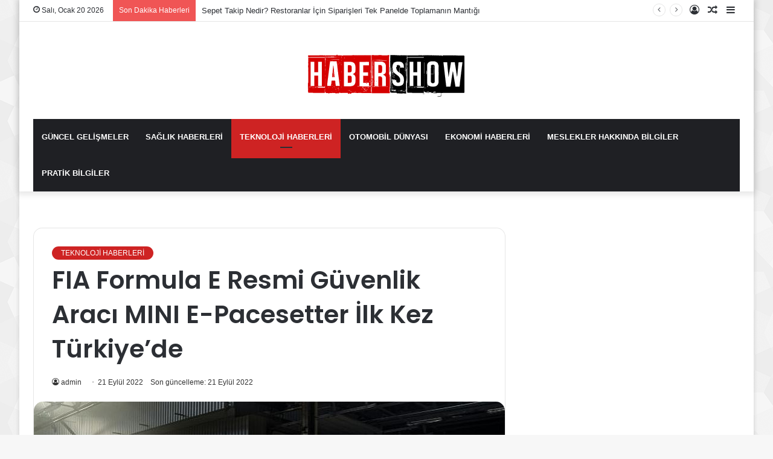

--- FILE ---
content_type: text/html; charset=UTF-8
request_url: http://habershow.net/fia-formula-e-resmi-guvenlik-araci-mini-e-pacesetter-ilk-kez-turkiyede/
body_size: 19054
content:
<!DOCTYPE html>
<html lang="tr" class="" data-skin="light" prefix="og: http://ogp.me/ns#">
<head>
	<meta charset="UTF-8" />
	<link rel="profile" href="http://gmpg.org/xfn/11" />
	<script type="text/javascript">
/* <![CDATA[ */
(()=>{var e={};e.g=function(){if("object"==typeof globalThis)return globalThis;try{return this||new Function("return this")()}catch(e){if("object"==typeof window)return window}}(),function({ampUrl:n,isCustomizePreview:t,isAmpDevMode:r,noampQueryVarName:o,noampQueryVarValue:s,disabledStorageKey:i,mobileUserAgents:a,regexRegex:c}){if("undefined"==typeof sessionStorage)return;const d=new RegExp(c);if(!a.some((e=>{const n=e.match(d);return!(!n||!new RegExp(n[1],n[2]).test(navigator.userAgent))||navigator.userAgent.includes(e)})))return;e.g.addEventListener("DOMContentLoaded",(()=>{const e=document.getElementById("amp-mobile-version-switcher");if(!e)return;e.hidden=!1;const n=e.querySelector("a[href]");n&&n.addEventListener("click",(()=>{sessionStorage.removeItem(i)}))}));const g=r&&["paired-browsing-non-amp","paired-browsing-amp"].includes(window.name);if(sessionStorage.getItem(i)||t||g)return;const u=new URL(location.href),m=new URL(n);m.hash=u.hash,u.searchParams.has(o)&&s===u.searchParams.get(o)?sessionStorage.setItem(i,"1"):m.href!==u.href&&(window.stop(),location.replace(m.href))}({"ampUrl":"http:\/\/habershow.net\/fia-formula-e-resmi-guvenlik-araci-mini-e-pacesetter-ilk-kez-turkiyede\/?amp=1","noampQueryVarName":"noamp","noampQueryVarValue":"mobile","disabledStorageKey":"amp_mobile_redirect_disabled","mobileUserAgents":["Mobile","Android","Silk\/","Kindle","BlackBerry","Opera Mini","Opera Mobi"],"regexRegex":"^\\\/((?:.|\\n)+)\\\/([i]*)$","isCustomizePreview":false,"isAmpDevMode":false})})();
/* ]]> */
</script>
<title>FIA Formula E Resmi Güvenlik Aracı MINI E-Pacesetter İlk Kez Türkiye&#8217;de &#8211; HABERSHOW</title>
<meta name='robots' content='max-image-preview:large' />
<link rel="alternate" type="application/rss+xml" title="HABERSHOW &raquo; akışı" href="http://habershow.net/feed/" />
<link rel="alternate" type="application/rss+xml" title="HABERSHOW &raquo; yorum akışı" href="http://habershow.net/comments/feed/" />
<link rel="alternate" type="application/rss+xml" title="HABERSHOW &raquo; FIA Formula E Resmi Güvenlik Aracı MINI E-Pacesetter İlk Kez Türkiye&#8217;de yorum akışı" href="http://habershow.net/fia-formula-e-resmi-guvenlik-araci-mini-e-pacesetter-ilk-kez-turkiyede/feed/" />
<link rel="alternate" title="oEmbed (JSON)" type="application/json+oembed" href="http://habershow.net/wp-json/oembed/1.0/embed?url=http%3A%2F%2Fhabershow.net%2Ffia-formula-e-resmi-guvenlik-araci-mini-e-pacesetter-ilk-kez-turkiyede%2F" />
<link rel="alternate" title="oEmbed (XML)" type="text/xml+oembed" href="http://habershow.net/wp-json/oembed/1.0/embed?url=http%3A%2F%2Fhabershow.net%2Ffia-formula-e-resmi-guvenlik-araci-mini-e-pacesetter-ilk-kez-turkiyede%2F&#038;format=xml" />

<meta property="og:title" content="FIA Formula E Resmi Güvenlik Aracı MINI E-Pacesetter İlk Kez Türkiye&#8217;de - HABERSHOW" />
<meta property="og:type" content="article" />
<meta property="og:description" content="Borusan Otomotiv&#039;in T&uuml;rkiye distrib&uuml;t&ouml;r&uuml; olduğu MINI&#039;nin FIA Formula E D" />
<meta property="og:url" content="http://habershow.net/fia-formula-e-resmi-guvenlik-araci-mini-e-pacesetter-ilk-kez-turkiyede/" />
<meta property="og:site_name" content="HABERSHOW" />
<meta property="og:image" content="http://habershow.net/wp-content/uploads/2022/09/fia-formula-e-resmi-guvenlik-araci-mini-e-pacesetter-ilk-kez-turkiyede-780x400.jpg" />
<style id='wp-img-auto-sizes-contain-inline-css' type='text/css'>
img:is([sizes=auto i],[sizes^="auto," i]){contain-intrinsic-size:3000px 1500px}
/*# sourceURL=wp-img-auto-sizes-contain-inline-css */
</style>

<style id='wp-emoji-styles-inline-css' type='text/css'>

	img.wp-smiley, img.emoji {
		display: inline !important;
		border: none !important;
		box-shadow: none !important;
		height: 1em !important;
		width: 1em !important;
		margin: 0 0.07em !important;
		vertical-align: -0.1em !important;
		background: none !important;
		padding: 0 !important;
	}
/*# sourceURL=wp-emoji-styles-inline-css */
</style>
<link rel='stylesheet' id='wp-block-library-css' href='http://habershow.net/wp-includes/css/dist/block-library/style.min.css?ver=6.9' type='text/css' media='all' />
<style id='global-styles-inline-css' type='text/css'>
:root{--wp--preset--aspect-ratio--square: 1;--wp--preset--aspect-ratio--4-3: 4/3;--wp--preset--aspect-ratio--3-4: 3/4;--wp--preset--aspect-ratio--3-2: 3/2;--wp--preset--aspect-ratio--2-3: 2/3;--wp--preset--aspect-ratio--16-9: 16/9;--wp--preset--aspect-ratio--9-16: 9/16;--wp--preset--color--black: #000000;--wp--preset--color--cyan-bluish-gray: #abb8c3;--wp--preset--color--white: #ffffff;--wp--preset--color--pale-pink: #f78da7;--wp--preset--color--vivid-red: #cf2e2e;--wp--preset--color--luminous-vivid-orange: #ff6900;--wp--preset--color--luminous-vivid-amber: #fcb900;--wp--preset--color--light-green-cyan: #7bdcb5;--wp--preset--color--vivid-green-cyan: #00d084;--wp--preset--color--pale-cyan-blue: #8ed1fc;--wp--preset--color--vivid-cyan-blue: #0693e3;--wp--preset--color--vivid-purple: #9b51e0;--wp--preset--gradient--vivid-cyan-blue-to-vivid-purple: linear-gradient(135deg,rgb(6,147,227) 0%,rgb(155,81,224) 100%);--wp--preset--gradient--light-green-cyan-to-vivid-green-cyan: linear-gradient(135deg,rgb(122,220,180) 0%,rgb(0,208,130) 100%);--wp--preset--gradient--luminous-vivid-amber-to-luminous-vivid-orange: linear-gradient(135deg,rgb(252,185,0) 0%,rgb(255,105,0) 100%);--wp--preset--gradient--luminous-vivid-orange-to-vivid-red: linear-gradient(135deg,rgb(255,105,0) 0%,rgb(207,46,46) 100%);--wp--preset--gradient--very-light-gray-to-cyan-bluish-gray: linear-gradient(135deg,rgb(238,238,238) 0%,rgb(169,184,195) 100%);--wp--preset--gradient--cool-to-warm-spectrum: linear-gradient(135deg,rgb(74,234,220) 0%,rgb(151,120,209) 20%,rgb(207,42,186) 40%,rgb(238,44,130) 60%,rgb(251,105,98) 80%,rgb(254,248,76) 100%);--wp--preset--gradient--blush-light-purple: linear-gradient(135deg,rgb(255,206,236) 0%,rgb(152,150,240) 100%);--wp--preset--gradient--blush-bordeaux: linear-gradient(135deg,rgb(254,205,165) 0%,rgb(254,45,45) 50%,rgb(107,0,62) 100%);--wp--preset--gradient--luminous-dusk: linear-gradient(135deg,rgb(255,203,112) 0%,rgb(199,81,192) 50%,rgb(65,88,208) 100%);--wp--preset--gradient--pale-ocean: linear-gradient(135deg,rgb(255,245,203) 0%,rgb(182,227,212) 50%,rgb(51,167,181) 100%);--wp--preset--gradient--electric-grass: linear-gradient(135deg,rgb(202,248,128) 0%,rgb(113,206,126) 100%);--wp--preset--gradient--midnight: linear-gradient(135deg,rgb(2,3,129) 0%,rgb(40,116,252) 100%);--wp--preset--font-size--small: 13px;--wp--preset--font-size--medium: 20px;--wp--preset--font-size--large: 36px;--wp--preset--font-size--x-large: 42px;--wp--preset--spacing--20: 0.44rem;--wp--preset--spacing--30: 0.67rem;--wp--preset--spacing--40: 1rem;--wp--preset--spacing--50: 1.5rem;--wp--preset--spacing--60: 2.25rem;--wp--preset--spacing--70: 3.38rem;--wp--preset--spacing--80: 5.06rem;--wp--preset--shadow--natural: 6px 6px 9px rgba(0, 0, 0, 0.2);--wp--preset--shadow--deep: 12px 12px 50px rgba(0, 0, 0, 0.4);--wp--preset--shadow--sharp: 6px 6px 0px rgba(0, 0, 0, 0.2);--wp--preset--shadow--outlined: 6px 6px 0px -3px rgb(255, 255, 255), 6px 6px rgb(0, 0, 0);--wp--preset--shadow--crisp: 6px 6px 0px rgb(0, 0, 0);}:where(.is-layout-flex){gap: 0.5em;}:where(.is-layout-grid){gap: 0.5em;}body .is-layout-flex{display: flex;}.is-layout-flex{flex-wrap: wrap;align-items: center;}.is-layout-flex > :is(*, div){margin: 0;}body .is-layout-grid{display: grid;}.is-layout-grid > :is(*, div){margin: 0;}:where(.wp-block-columns.is-layout-flex){gap: 2em;}:where(.wp-block-columns.is-layout-grid){gap: 2em;}:where(.wp-block-post-template.is-layout-flex){gap: 1.25em;}:where(.wp-block-post-template.is-layout-grid){gap: 1.25em;}.has-black-color{color: var(--wp--preset--color--black) !important;}.has-cyan-bluish-gray-color{color: var(--wp--preset--color--cyan-bluish-gray) !important;}.has-white-color{color: var(--wp--preset--color--white) !important;}.has-pale-pink-color{color: var(--wp--preset--color--pale-pink) !important;}.has-vivid-red-color{color: var(--wp--preset--color--vivid-red) !important;}.has-luminous-vivid-orange-color{color: var(--wp--preset--color--luminous-vivid-orange) !important;}.has-luminous-vivid-amber-color{color: var(--wp--preset--color--luminous-vivid-amber) !important;}.has-light-green-cyan-color{color: var(--wp--preset--color--light-green-cyan) !important;}.has-vivid-green-cyan-color{color: var(--wp--preset--color--vivid-green-cyan) !important;}.has-pale-cyan-blue-color{color: var(--wp--preset--color--pale-cyan-blue) !important;}.has-vivid-cyan-blue-color{color: var(--wp--preset--color--vivid-cyan-blue) !important;}.has-vivid-purple-color{color: var(--wp--preset--color--vivid-purple) !important;}.has-black-background-color{background-color: var(--wp--preset--color--black) !important;}.has-cyan-bluish-gray-background-color{background-color: var(--wp--preset--color--cyan-bluish-gray) !important;}.has-white-background-color{background-color: var(--wp--preset--color--white) !important;}.has-pale-pink-background-color{background-color: var(--wp--preset--color--pale-pink) !important;}.has-vivid-red-background-color{background-color: var(--wp--preset--color--vivid-red) !important;}.has-luminous-vivid-orange-background-color{background-color: var(--wp--preset--color--luminous-vivid-orange) !important;}.has-luminous-vivid-amber-background-color{background-color: var(--wp--preset--color--luminous-vivid-amber) !important;}.has-light-green-cyan-background-color{background-color: var(--wp--preset--color--light-green-cyan) !important;}.has-vivid-green-cyan-background-color{background-color: var(--wp--preset--color--vivid-green-cyan) !important;}.has-pale-cyan-blue-background-color{background-color: var(--wp--preset--color--pale-cyan-blue) !important;}.has-vivid-cyan-blue-background-color{background-color: var(--wp--preset--color--vivid-cyan-blue) !important;}.has-vivid-purple-background-color{background-color: var(--wp--preset--color--vivid-purple) !important;}.has-black-border-color{border-color: var(--wp--preset--color--black) !important;}.has-cyan-bluish-gray-border-color{border-color: var(--wp--preset--color--cyan-bluish-gray) !important;}.has-white-border-color{border-color: var(--wp--preset--color--white) !important;}.has-pale-pink-border-color{border-color: var(--wp--preset--color--pale-pink) !important;}.has-vivid-red-border-color{border-color: var(--wp--preset--color--vivid-red) !important;}.has-luminous-vivid-orange-border-color{border-color: var(--wp--preset--color--luminous-vivid-orange) !important;}.has-luminous-vivid-amber-border-color{border-color: var(--wp--preset--color--luminous-vivid-amber) !important;}.has-light-green-cyan-border-color{border-color: var(--wp--preset--color--light-green-cyan) !important;}.has-vivid-green-cyan-border-color{border-color: var(--wp--preset--color--vivid-green-cyan) !important;}.has-pale-cyan-blue-border-color{border-color: var(--wp--preset--color--pale-cyan-blue) !important;}.has-vivid-cyan-blue-border-color{border-color: var(--wp--preset--color--vivid-cyan-blue) !important;}.has-vivid-purple-border-color{border-color: var(--wp--preset--color--vivid-purple) !important;}.has-vivid-cyan-blue-to-vivid-purple-gradient-background{background: var(--wp--preset--gradient--vivid-cyan-blue-to-vivid-purple) !important;}.has-light-green-cyan-to-vivid-green-cyan-gradient-background{background: var(--wp--preset--gradient--light-green-cyan-to-vivid-green-cyan) !important;}.has-luminous-vivid-amber-to-luminous-vivid-orange-gradient-background{background: var(--wp--preset--gradient--luminous-vivid-amber-to-luminous-vivid-orange) !important;}.has-luminous-vivid-orange-to-vivid-red-gradient-background{background: var(--wp--preset--gradient--luminous-vivid-orange-to-vivid-red) !important;}.has-very-light-gray-to-cyan-bluish-gray-gradient-background{background: var(--wp--preset--gradient--very-light-gray-to-cyan-bluish-gray) !important;}.has-cool-to-warm-spectrum-gradient-background{background: var(--wp--preset--gradient--cool-to-warm-spectrum) !important;}.has-blush-light-purple-gradient-background{background: var(--wp--preset--gradient--blush-light-purple) !important;}.has-blush-bordeaux-gradient-background{background: var(--wp--preset--gradient--blush-bordeaux) !important;}.has-luminous-dusk-gradient-background{background: var(--wp--preset--gradient--luminous-dusk) !important;}.has-pale-ocean-gradient-background{background: var(--wp--preset--gradient--pale-ocean) !important;}.has-electric-grass-gradient-background{background: var(--wp--preset--gradient--electric-grass) !important;}.has-midnight-gradient-background{background: var(--wp--preset--gradient--midnight) !important;}.has-small-font-size{font-size: var(--wp--preset--font-size--small) !important;}.has-medium-font-size{font-size: var(--wp--preset--font-size--medium) !important;}.has-large-font-size{font-size: var(--wp--preset--font-size--large) !important;}.has-x-large-font-size{font-size: var(--wp--preset--font-size--x-large) !important;}
/*# sourceURL=global-styles-inline-css */
</style>

<style id='classic-theme-styles-inline-css' type='text/css'>
/*! This file is auto-generated */
.wp-block-button__link{color:#fff;background-color:#32373c;border-radius:9999px;box-shadow:none;text-decoration:none;padding:calc(.667em + 2px) calc(1.333em + 2px);font-size:1.125em}.wp-block-file__button{background:#32373c;color:#fff;text-decoration:none}
/*# sourceURL=/wp-includes/css/classic-themes.min.css */
</style>
<link rel='stylesheet' id='tie-css-base-css' href='http://habershow.net/wp-content/themes/jannah/jannah/assets/css/base.min.css?ver=5.4.2' type='text/css' media='all' />
<link rel='stylesheet' id='tie-css-styles-css' href='http://habershow.net/wp-content/themes/jannah/jannah/assets/css/style.min.css?ver=5.4.2' type='text/css' media='all' />
<link rel='stylesheet' id='tie-css-widgets-css' href='http://habershow.net/wp-content/themes/jannah/jannah/assets/css/widgets.min.css?ver=5.4.2' type='text/css' media='all' />
<link rel='stylesheet' id='tie-css-helpers-css' href='http://habershow.net/wp-content/themes/jannah/jannah/assets/css/helpers.min.css?ver=5.4.2' type='text/css' media='all' />
<link rel='stylesheet' id='tie-fontawesome5-css' href='http://habershow.net/wp-content/themes/jannah/jannah/assets/css/fontawesome.css?ver=5.4.2' type='text/css' media='all' />
<link rel='stylesheet' id='tie-css-ilightbox-css' href='http://habershow.net/wp-content/themes/jannah/jannah/assets/ilightbox/dark-skin/skin.css?ver=5.4.2' type='text/css' media='all' />
<link rel='stylesheet' id='tie-css-single-css' href='http://habershow.net/wp-content/themes/jannah/jannah/assets/css/single.min.css?ver=5.4.2' type='text/css' media='all' />
<link rel='stylesheet' id='tie-css-print-css' href='http://habershow.net/wp-content/themes/jannah/jannah/assets/css/print.css?ver=5.4.2' type='text/css' media='print' />
<style id='tie-css-print-inline-css' type='text/css'>
.wf-active .logo-text,.wf-active h1,.wf-active h2,.wf-active h3,.wf-active h4,.wf-active h5,.wf-active h6,.wf-active .the-subtitle{font-family: 'Poppins';}#tie-body{background-image: url(http://habershow.net/wp-content/themes/jannah/jannah/assets/images/patterns/body-bg47.png);}.brand-title,a:hover,.tie-popup-search-submit,#logo.text-logo a,.theme-header nav .components #search-submit:hover,.theme-header .header-nav .components > li:hover > a,.theme-header .header-nav .components li a:hover,.main-menu ul.cats-vertical li a.is-active,.main-menu ul.cats-vertical li a:hover,.main-nav li.mega-menu .post-meta a:hover,.main-nav li.mega-menu .post-box-title a:hover,.search-in-main-nav.autocomplete-suggestions a:hover,#main-nav .menu ul:not(.cats-horizontal) li:hover > a,#main-nav .menu ul li.current-menu-item:not(.mega-link-column) > a,.top-nav .menu li:hover > a,.top-nav .menu > .tie-current-menu > a,.search-in-top-nav.autocomplete-suggestions .post-title a:hover,div.mag-box .mag-box-options .mag-box-filter-links a.active,.mag-box-filter-links .flexMenu-viewMore:hover > a,.stars-rating-active,body .tabs.tabs .active > a,.video-play-icon,.spinner-circle:after,#go-to-content:hover,.comment-list .comment-author .fn,.commentlist .comment-author .fn,blockquote::before,blockquote cite,blockquote.quote-simple p,.multiple-post-pages a:hover,#story-index li .is-current,.latest-tweets-widget .twitter-icon-wrap span,.wide-slider-nav-wrapper .slide,.wide-next-prev-slider-wrapper .tie-slider-nav li:hover span,.review-final-score h3,#mobile-menu-icon:hover .menu-text,body .entry a,.dark-skin body .entry a,.entry .post-bottom-meta a:hover,.comment-list .comment-content a,q a,blockquote a,.widget.tie-weather-widget .icon-basecloud-bg:after,.site-footer a:hover,.site-footer .stars-rating-active,.site-footer .twitter-icon-wrap span,.site-info a:hover{color: #ce2323;}#instagram-link a:hover{color: #ce2323 !important;border-color: #ce2323 !important;}[type='submit'],.button,.generic-button a,.generic-button button,.theme-header .header-nav .comp-sub-menu a.button.guest-btn:hover,.theme-header .header-nav .comp-sub-menu a.checkout-button,nav.main-nav .menu > li.tie-current-menu > a,nav.main-nav .menu > li:hover > a,.main-menu .mega-links-head:after,.main-nav .mega-menu.mega-cat .cats-horizontal li a.is-active,#mobile-menu-icon:hover .nav-icon,#mobile-menu-icon:hover .nav-icon:before,#mobile-menu-icon:hover .nav-icon:after,.search-in-main-nav.autocomplete-suggestions a.button,.search-in-top-nav.autocomplete-suggestions a.button,.spinner > div,.post-cat,.pages-numbers li.current span,.multiple-post-pages > span,#tie-wrapper .mejs-container .mejs-controls,.mag-box-filter-links a:hover,.slider-arrow-nav a:not(.pagination-disabled):hover,.comment-list .reply a:hover,.commentlist .reply a:hover,#reading-position-indicator,#story-index-icon,.videos-block .playlist-title,.review-percentage .review-item span span,.tie-slick-dots li.slick-active button,.tie-slick-dots li button:hover,.digital-rating-static,.timeline-widget li a:hover .date:before,#wp-calendar #today,.posts-list-counter li.widget-post-list:before,.cat-counter a + span,.tie-slider-nav li span:hover,.fullwidth-area .widget_tag_cloud .tagcloud a:hover,.magazine2:not(.block-head-4) .dark-widgetized-area ul.tabs a:hover,.magazine2:not(.block-head-4) .dark-widgetized-area ul.tabs .active a,.magazine1 .dark-widgetized-area ul.tabs a:hover,.magazine1 .dark-widgetized-area ul.tabs .active a,.block-head-4.magazine2 .dark-widgetized-area .tabs.tabs .active a,.block-head-4.magazine2 .dark-widgetized-area .tabs > .active a:before,.block-head-4.magazine2 .dark-widgetized-area .tabs > .active a:after,.demo_store,.demo #logo:after,.demo #sticky-logo:after,.widget.tie-weather-widget,span.video-close-btn:hover,#go-to-top,.latest-tweets-widget .slider-links .button:not(:hover){background-color: #ce2323;color: #FFFFFF;}.tie-weather-widget .widget-title .the-subtitle,.block-head-4.magazine2 #footer .tabs .active a:hover{color: #FFFFFF;}pre,code,.pages-numbers li.current span,.theme-header .header-nav .comp-sub-menu a.button.guest-btn:hover,.multiple-post-pages > span,.post-content-slideshow .tie-slider-nav li span:hover,#tie-body .tie-slider-nav li > span:hover,.slider-arrow-nav a:not(.pagination-disabled):hover,.main-nav .mega-menu.mega-cat .cats-horizontal li a.is-active,.main-nav .mega-menu.mega-cat .cats-horizontal li a:hover,.main-menu .menu > li > .menu-sub-content{border-color: #ce2323;}.main-menu .menu > li.tie-current-menu{border-bottom-color: #ce2323;}.top-nav .menu li.tie-current-menu > a:before,.top-nav .menu li.menu-item-has-children:hover > a:before{border-top-color: #ce2323;}.main-nav .main-menu .menu > li.tie-current-menu > a:before,.main-nav .main-menu .menu > li:hover > a:before{border-top-color: #FFFFFF;}header.main-nav-light .main-nav .menu-item-has-children li:hover > a:before,header.main-nav-light .main-nav .mega-menu li:hover > a:before{border-left-color: #ce2323;}.rtl header.main-nav-light .main-nav .menu-item-has-children li:hover > a:before,.rtl header.main-nav-light .main-nav .mega-menu li:hover > a:before{border-right-color: #ce2323;border-left-color: transparent;}.top-nav ul.menu li .menu-item-has-children:hover > a:before{border-top-color: transparent;border-left-color: #ce2323;}.rtl .top-nav ul.menu li .menu-item-has-children:hover > a:before{border-left-color: transparent;border-right-color: #ce2323;}::-moz-selection{background-color: #ce2323;color: #FFFFFF;}::selection{background-color: #ce2323;color: #FFFFFF;}circle.circle_bar{stroke: #ce2323;}#reading-position-indicator{box-shadow: 0 0 10px rgba( 206,35,35,0.7);}#logo.text-logo a:hover,body .entry a:hover,.dark-skin body .entry a:hover,.comment-list .comment-content a:hover,.block-head-4.magazine2 .site-footer .tabs li a:hover,q a:hover,blockquote a:hover{color: #9c0000;}.button:hover,input[type='submit']:hover,.generic-button a:hover,.generic-button button:hover,a.post-cat:hover,.site-footer .button:hover,.site-footer [type='submit']:hover,.search-in-main-nav.autocomplete-suggestions a.button:hover,.search-in-top-nav.autocomplete-suggestions a.button:hover,.theme-header .header-nav .comp-sub-menu a.checkout-button:hover{background-color: #9c0000;color: #FFFFFF;}.theme-header .header-nav .comp-sub-menu a.checkout-button:not(:hover),body .entry a.button{color: #FFFFFF;}#story-index.is-compact .story-index-content{background-color: #ce2323;}#story-index.is-compact .story-index-content a,#story-index.is-compact .story-index-content .is-current{color: #FFFFFF;}#tie-body .section-title-default,#tie-body .mag-box-title,#tie-body #comments-title,#tie-body .review-box-header,#tie-body .comment-reply-title,#tie-body .comment-reply-title,#tie-body .related.products > h2,#tie-body .up-sells > h2,#tie-body .cross-sells > h2,#tie-body .cart_totals > h2,#tie-body .bbp-form legend{color: #FFFFFF;background-color: #ce2323;}#tie-body .mag-box-filter-links > li > a,#tie-body .mag-box-title h3 a,#tie-body .block-more-button{color: #FFFFFF;}#tie-body .flexMenu-viewMore:hover > a{color: #ce2323;}#tie-body .mag-box-filter-links > li > a:hover,#tie-body .mag-box-filter-links li > a.active{background-color: #FFFFFF;color: #ce2323;}#tie-body .slider-arrow-nav a{border-color: rgba(#FFFFFF ,0.2);color: #FFFFFF;}#tie-body .mag-box-title a.pagination-disabled,#tie-body .mag-box-title a.pagination-disabled:hover{color: #FFFFFF !important;}#tie-body .slider-arrow-nav a:not(.pagination-disabled):hover{background-color: #FFFFFF;border-color: #FFFFFF;color: #ce2323;}.brand-title,a:hover,.tie-popup-search-submit,#logo.text-logo a,.theme-header nav .components #search-submit:hover,.theme-header .header-nav .components > li:hover > a,.theme-header .header-nav .components li a:hover,.main-menu ul.cats-vertical li a.is-active,.main-menu ul.cats-vertical li a:hover,.main-nav li.mega-menu .post-meta a:hover,.main-nav li.mega-menu .post-box-title a:hover,.search-in-main-nav.autocomplete-suggestions a:hover,#main-nav .menu ul:not(.cats-horizontal) li:hover > a,#main-nav .menu ul li.current-menu-item:not(.mega-link-column) > a,.top-nav .menu li:hover > a,.top-nav .menu > .tie-current-menu > a,.search-in-top-nav.autocomplete-suggestions .post-title a:hover,div.mag-box .mag-box-options .mag-box-filter-links a.active,.mag-box-filter-links .flexMenu-viewMore:hover > a,.stars-rating-active,body .tabs.tabs .active > a,.video-play-icon,.spinner-circle:after,#go-to-content:hover,.comment-list .comment-author .fn,.commentlist .comment-author .fn,blockquote::before,blockquote cite,blockquote.quote-simple p,.multiple-post-pages a:hover,#story-index li .is-current,.latest-tweets-widget .twitter-icon-wrap span,.wide-slider-nav-wrapper .slide,.wide-next-prev-slider-wrapper .tie-slider-nav li:hover span,.review-final-score h3,#mobile-menu-icon:hover .menu-text,body .entry a,.dark-skin body .entry a,.entry .post-bottom-meta a:hover,.comment-list .comment-content a,q a,blockquote a,.widget.tie-weather-widget .icon-basecloud-bg:after,.site-footer a:hover,.site-footer .stars-rating-active,.site-footer .twitter-icon-wrap span,.site-info a:hover{color: #ce2323;}#instagram-link a:hover{color: #ce2323 !important;border-color: #ce2323 !important;}[type='submit'],.button,.generic-button a,.generic-button button,.theme-header .header-nav .comp-sub-menu a.button.guest-btn:hover,.theme-header .header-nav .comp-sub-menu a.checkout-button,nav.main-nav .menu > li.tie-current-menu > a,nav.main-nav .menu > li:hover > a,.main-menu .mega-links-head:after,.main-nav .mega-menu.mega-cat .cats-horizontal li a.is-active,#mobile-menu-icon:hover .nav-icon,#mobile-menu-icon:hover .nav-icon:before,#mobile-menu-icon:hover .nav-icon:after,.search-in-main-nav.autocomplete-suggestions a.button,.search-in-top-nav.autocomplete-suggestions a.button,.spinner > div,.post-cat,.pages-numbers li.current span,.multiple-post-pages > span,#tie-wrapper .mejs-container .mejs-controls,.mag-box-filter-links a:hover,.slider-arrow-nav a:not(.pagination-disabled):hover,.comment-list .reply a:hover,.commentlist .reply a:hover,#reading-position-indicator,#story-index-icon,.videos-block .playlist-title,.review-percentage .review-item span span,.tie-slick-dots li.slick-active button,.tie-slick-dots li button:hover,.digital-rating-static,.timeline-widget li a:hover .date:before,#wp-calendar #today,.posts-list-counter li.widget-post-list:before,.cat-counter a + span,.tie-slider-nav li span:hover,.fullwidth-area .widget_tag_cloud .tagcloud a:hover,.magazine2:not(.block-head-4) .dark-widgetized-area ul.tabs a:hover,.magazine2:not(.block-head-4) .dark-widgetized-area ul.tabs .active a,.magazine1 .dark-widgetized-area ul.tabs a:hover,.magazine1 .dark-widgetized-area ul.tabs .active a,.block-head-4.magazine2 .dark-widgetized-area .tabs.tabs .active a,.block-head-4.magazine2 .dark-widgetized-area .tabs > .active a:before,.block-head-4.magazine2 .dark-widgetized-area .tabs > .active a:after,.demo_store,.demo #logo:after,.demo #sticky-logo:after,.widget.tie-weather-widget,span.video-close-btn:hover,#go-to-top,.latest-tweets-widget .slider-links .button:not(:hover){background-color: #ce2323;color: #FFFFFF;}.tie-weather-widget .widget-title .the-subtitle,.block-head-4.magazine2 #footer .tabs .active a:hover{color: #FFFFFF;}pre,code,.pages-numbers li.current span,.theme-header .header-nav .comp-sub-menu a.button.guest-btn:hover,.multiple-post-pages > span,.post-content-slideshow .tie-slider-nav li span:hover,#tie-body .tie-slider-nav li > span:hover,.slider-arrow-nav a:not(.pagination-disabled):hover,.main-nav .mega-menu.mega-cat .cats-horizontal li a.is-active,.main-nav .mega-menu.mega-cat .cats-horizontal li a:hover,.main-menu .menu > li > .menu-sub-content{border-color: #ce2323;}.main-menu .menu > li.tie-current-menu{border-bottom-color: #ce2323;}.top-nav .menu li.tie-current-menu > a:before,.top-nav .menu li.menu-item-has-children:hover > a:before{border-top-color: #ce2323;}.main-nav .main-menu .menu > li.tie-current-menu > a:before,.main-nav .main-menu .menu > li:hover > a:before{border-top-color: #FFFFFF;}header.main-nav-light .main-nav .menu-item-has-children li:hover > a:before,header.main-nav-light .main-nav .mega-menu li:hover > a:before{border-left-color: #ce2323;}.rtl header.main-nav-light .main-nav .menu-item-has-children li:hover > a:before,.rtl header.main-nav-light .main-nav .mega-menu li:hover > a:before{border-right-color: #ce2323;border-left-color: transparent;}.top-nav ul.menu li .menu-item-has-children:hover > a:before{border-top-color: transparent;border-left-color: #ce2323;}.rtl .top-nav ul.menu li .menu-item-has-children:hover > a:before{border-left-color: transparent;border-right-color: #ce2323;}::-moz-selection{background-color: #ce2323;color: #FFFFFF;}::selection{background-color: #ce2323;color: #FFFFFF;}circle.circle_bar{stroke: #ce2323;}#reading-position-indicator{box-shadow: 0 0 10px rgba( 206,35,35,0.7);}#logo.text-logo a:hover,body .entry a:hover,.dark-skin body .entry a:hover,.comment-list .comment-content a:hover,.block-head-4.magazine2 .site-footer .tabs li a:hover,q a:hover,blockquote a:hover{color: #9c0000;}.button:hover,input[type='submit']:hover,.generic-button a:hover,.generic-button button:hover,a.post-cat:hover,.site-footer .button:hover,.site-footer [type='submit']:hover,.search-in-main-nav.autocomplete-suggestions a.button:hover,.search-in-top-nav.autocomplete-suggestions a.button:hover,.theme-header .header-nav .comp-sub-menu a.checkout-button:hover{background-color: #9c0000;color: #FFFFFF;}.theme-header .header-nav .comp-sub-menu a.checkout-button:not(:hover),body .entry a.button{color: #FFFFFF;}#story-index.is-compact .story-index-content{background-color: #ce2323;}#story-index.is-compact .story-index-content a,#story-index.is-compact .story-index-content .is-current{color: #FFFFFF;}#tie-body .section-title-default,#tie-body .mag-box-title,#tie-body #comments-title,#tie-body .review-box-header,#tie-body .comment-reply-title,#tie-body .comment-reply-title,#tie-body .related.products > h2,#tie-body .up-sells > h2,#tie-body .cross-sells > h2,#tie-body .cart_totals > h2,#tie-body .bbp-form legend{color: #FFFFFF;background-color: #ce2323;}#tie-body .mag-box-filter-links > li > a,#tie-body .mag-box-title h3 a,#tie-body .block-more-button{color: #FFFFFF;}#tie-body .flexMenu-viewMore:hover > a{color: #ce2323;}#tie-body .mag-box-filter-links > li > a:hover,#tie-body .mag-box-filter-links li > a.active{background-color: #FFFFFF;color: #ce2323;}#tie-body .slider-arrow-nav a{border-color: rgba(#FFFFFF ,0.2);color: #FFFFFF;}#tie-body .mag-box-title a.pagination-disabled,#tie-body .mag-box-title a.pagination-disabled:hover{color: #FFFFFF !important;}#tie-body .slider-arrow-nav a:not(.pagination-disabled):hover{background-color: #FFFFFF;border-color: #FFFFFF;color: #ce2323;}body a.go-to-top-button,body .more-link,body .button,body [type='submit'],body .generic-button a,body .generic-button button,body textarea,body input:not([type='checkbox']):not([type='radio']),body .mag-box .breaking,body .social-icons-widget .social-icons-item .social-link,body .widget_product_tag_cloud a,body .widget_tag_cloud a,body .post-tags a,body .widget_layered_nav_filters a,body .post-bottom-meta-title,body .post-bottom-meta a,body .post-cat,body .more-link,body .show-more-button,body #instagram-link.is-expanded .follow-button,body .cat-counter a + span,body .mag-box-options .slider-arrow-nav a,body .main-menu .cats-horizontal li a,body #instagram-link.is-compact,body .pages-numbers a,body .pages-nav-item,body .bp-pagination-links .page-numbers,body .fullwidth-area .widget_tag_cloud .tagcloud a,body .header-layout-1 #main-nav .components #search-input,body ul.breaking-news-nav li.jnt-prev,body ul.breaking-news-nav li.jnt-next{border-radius: 35px;}body .mag-box ul.breaking-news-nav li{border: 0 !important;}body #instagram-link.is-compact{padding-right: 40px;padding-left: 40px;}body .post-bottom-meta-title,body .post-bottom-meta a,body .post-cat,body .more-link{padding-right: 15px;padding-left: 15px;}body #masonry-grid .container-wrapper .post-thumb img{border-radius: 0px;}body .video-thumbnail,body .review-item,body .review-summary,body .user-rate-wrap,body textarea,body input,body select{border-radius: 5px;}body .post-content-slideshow,body #tie-read-next,body .prev-next-post-nav .post-thumb,body .post-thumb img,body .container-wrapper,body .tie-popup-container .container-wrapper,body .widget,body .grid-slider-wrapper .grid-item,body .slider-vertical-navigation .slide,body .boxed-slider:not(.grid-slider-wrapper) .slide,body .buddypress-wrap .activity-list .load-more a,body .buddypress-wrap .activity-list .load-newest a,body .woocommerce .products .product .product-img img,body .woocommerce .products .product .product-img,body .woocommerce .woocommerce-tabs,body .woocommerce div.product .related.products,body .woocommerce div.product .up-sells.products,body .woocommerce .cart_totals,.woocommerce .cross-sells,body .big-thumb-left-box-inner,body .miscellaneous-box .posts-items li:first-child,body .single-big-img,body .masonry-with-spaces .container-wrapper .slide,body .news-gallery-items li .post-thumb,body .scroll-2-box .slide,.magazine1.archive:not(.bbpress) .entry-header-outer,.magazine1.search .entry-header-outer,.magazine1.archive:not(.bbpress) .mag-box .container-wrapper,.magazine1.search .mag-box .container-wrapper,body.magazine1 .entry-header-outer + .mag-box,body .digital-rating-static,body .entry q,body .entry blockquote,body #instagram-link.is-expanded,body.single-post .featured-area,body.post-layout-8 #content,body .footer-boxed-widget-area,body .tie-video-main-slider,body .post-thumb-overlay,body .widget_media_image img,body .stream-item-mag img,body .media-page-layout .post-element{border-radius: 15px;}@media (max-width: 767px) {.tie-video-main-slider iframe{border-top-right-radius: 15px;border-top-left-radius: 15px;}}.magazine1.archive:not(.bbpress) .mag-box .container-wrapper,.magazine1.search .mag-box .container-wrapper{margin-top: 15px;border-top-width: 1px;}body .section-wrapper:not(.container-full) .wide-slider-wrapper .slider-main-container,body .section-wrapper:not(.container-full) .wide-slider-three-slids-wrapper{border-radius: 15px;overflow: hidden;}body .wide-slider-nav-wrapper,body .share-buttons-bottom,body .first-post-gradient li:first-child .post-thumb:after,body .scroll-2-box .post-thumb:after{border-bottom-left-radius: 15px;border-bottom-right-radius: 15px;}body .main-menu .menu-sub-content,body .comp-sub-menu{border-bottom-left-radius: 10px;border-bottom-right-radius: 10px;}body.single-post .featured-area{overflow: hidden;}body #check-also-box.check-also-left{border-top-right-radius: 15px;border-bottom-right-radius: 15px;}body #check-also-box.check-also-right{border-top-left-radius: 15px;border-bottom-left-radius: 15px;}body .mag-box .breaking-news-nav li:last-child{border-top-right-radius: 35px;border-bottom-right-radius: 35px;}body .mag-box .breaking-title:before{border-top-left-radius: 35px;border-bottom-left-radius: 35px;}body .tabs li:last-child a,body .full-overlay-title li:not(.no-post-thumb) .block-title-overlay{border-top-right-radius: 15px;}body .center-overlay-title li:not(.no-post-thumb) .block-title-overlay,body .tabs li:first-child a{border-top-left-radius: 15px;}
/*# sourceURL=tie-css-print-inline-css */
</style>
<script type="text/javascript" src="http://habershow.net/wp-includes/js/jquery/jquery.min.js?ver=3.7.1" id="jquery-core-js"></script>
<script type="text/javascript" src="http://habershow.net/wp-includes/js/jquery/jquery-migrate.min.js?ver=3.4.1" id="jquery-migrate-js"></script>
<link rel="https://api.w.org/" href="http://habershow.net/wp-json/" /><link rel="alternate" title="JSON" type="application/json" href="http://habershow.net/wp-json/wp/v2/posts/2958" /><link rel="EditURI" type="application/rsd+xml" title="RSD" href="http://habershow.net/xmlrpc.php?rsd" />
<meta name="generator" content="WordPress 6.9" />
<link rel="canonical" href="http://habershow.net/fia-formula-e-resmi-guvenlik-araci-mini-e-pacesetter-ilk-kez-turkiyede/" />
<link rel='shortlink' href='http://habershow.net/?p=2958' />
<link rel="alternate" type="text/html" media="only screen and (max-width: 640px)" href="http://habershow.net/fia-formula-e-resmi-guvenlik-araci-mini-e-pacesetter-ilk-kez-turkiyede/?amp=1"> <meta name="description" content="Borusan Otomotiv&#039;in T&uuml;rkiye distrib&uuml;t&ouml;r&uuml; olduğu MINI&#039;nin FIA Formula E D&uuml;nya Şampiyonası yarış serisinin resmi g" /><meta http-equiv="X-UA-Compatible" content="IE=edge">
<meta name="theme-color" content="#ce2323" /><meta name="viewport" content="width=device-width, initial-scale=1.0" /><link rel="amphtml" href="http://habershow.net/fia-formula-e-resmi-guvenlik-araci-mini-e-pacesetter-ilk-kez-turkiyede/?amp=1"><style>#amp-mobile-version-switcher{left:0;position:absolute;width:100%;z-index:100}#amp-mobile-version-switcher>a{background-color:#444;border:0;color:#eaeaea;display:block;font-family:-apple-system,BlinkMacSystemFont,Segoe UI,Roboto,Oxygen-Sans,Ubuntu,Cantarell,Helvetica Neue,sans-serif;font-size:16px;font-weight:600;padding:15px 0;text-align:center;-webkit-text-decoration:none;text-decoration:none}#amp-mobile-version-switcher>a:active,#amp-mobile-version-switcher>a:focus,#amp-mobile-version-switcher>a:hover{-webkit-text-decoration:underline;text-decoration:underline}</style></head>

<body id="tie-body" class="wp-singular post-template-default single single-post postid-2958 single-format-standard wp-theme-jannahjannah boxed-layout wrapper-has-shadow block-head-7 magazine3 magazine1 is-thumb-overlay-disabled is-mobile is-header-layout-2 has-header-ad has-header-below-ad sidebar-right has-sidebar post-layout-1 narrow-title-narrow-media has-mobile-share">



<div class="background-overlay">

	<div id="tie-container" class="site tie-container">

		
		<div id="tie-wrapper">

			<div class="stream-item stream-item-above-header"><script async src="https://pagead2.googlesyndication.com/pagead/js/adsbygoogle.js?client=ca-pub-1545114487589886"
     crossorigin="anonymous"></script></div>
<header id="theme-header" class="theme-header header-layout-2 main-nav-dark main-nav-default-dark main-nav-below main-nav-boxed has-stream-item top-nav-active top-nav-light top-nav-default-light top-nav-above has-shadow has-normal-width-logo mobile-header-default">
	
<nav id="top-nav"  class="has-date-breaking-components top-nav header-nav has-breaking-news" aria-label="İkincil Menü">
	<div class="container">
		<div class="topbar-wrapper">

			
					<div class="topbar-today-date tie-icon">
						Salı, Ocak 20 2026					</div>
					
			<div class="tie-alignleft">
				
<div class="breaking controls-is-active">

	<span class="breaking-title">
		<span class="tie-icon-bolt breaking-icon" aria-hidden="true"></span>
		<span class="breaking-title-text">Son Dakika Haberleri</span>
	</span>

	<ul id="breaking-news-in-header" class="breaking-news" data-type="reveal" data-arrows="true">

		
							<li class="news-item">
								<a href="http://habershow.net/sepet-takip-nedir-restoranlar-icin-siparisleri-tek-panelde-toplamanin-mantigi/">Sepet Takip Nedir? Restoranlar İçin Siparişleri Tek Panelde Toplamanın Mantığı</a>
							</li>

							
							<li class="news-item">
								<a href="http://habershow.net/hamilelik-doneminde-fiziksel-aktivite-onerileri/">Hamilelik Döneminde Fiziksel Aktivite Önerileri</a>
							</li>

							
							<li class="news-item">
								<a href="http://habershow.net/ebeveynlerden-cocuklara-ulasmanin-yollari/">Ebeveynlerden Çocuklara Ulaşmanın Yolları</a>
							</li>

							
							<li class="news-item">
								<a href="http://habershow.net/bebeklerde-duyusal-gelisimi-destekleyen-aktiviteler/">Bebeklerde Duyusal Gelişimi Destekleyen Aktiviteler</a>
							</li>

							
							<li class="news-item">
								<a href="http://habershow.net/sosyal-medya-icin-etkili-icerik-stratejileri/">Sosyal Medya İçin Etkili İçerik Stratejileri</a>
							</li>

							
							<li class="news-item">
								<a href="http://habershow.net/yapay-zeka-ile-veri-analizi-nasil-yapilir/">Yapay Zeka ile Veri Analizi Nasıl Yapılır?</a>
							</li>

							
							<li class="news-item">
								<a href="http://habershow.net/mobil-uygulama-gelistirme-sureci-nasil-isler/">Mobil Uygulama Geliştirme Süreci Nasıl İşler?</a>
							</li>

							
							<li class="news-item">
								<a href="http://habershow.net/siber-guvenlikte-en-cok-yapilan-hatalar-nelerdir/">Siber Güvenlikte En Çok Yapılan Hatalar Nelerdir?</a>
							</li>

							
							<li class="news-item">
								<a href="http://habershow.net/e-ticarette-musteri-deneyimini-iyilestirme-yontemleri/">E-Ticarette Müşteri Deneyimini İyileştirme Yöntemleri</a>
							</li>

							
							<li class="news-item">
								<a href="http://habershow.net/blockchain-teknolojisi-ve-kullanim-alanlari/">Blockchain Teknolojisi ve Kullanım Alanları</a>
							</li>

							
	</ul>
</div><!-- #breaking /-->
			</div><!-- .tie-alignleft /-->

			<div class="tie-alignright">
				<ul class="components">	<li class="side-aside-nav-icon menu-item custom-menu-link">
		<a href="#">
			<span class="tie-icon-navicon" aria-hidden="true"></span>
			<span class="screen-reader-text">Kenar Bölmesi</span>
		</a>
	</li>
		<li class="random-post-icon menu-item custom-menu-link">
		<a href="/fia-formula-e-resmi-guvenlik-araci-mini-e-pacesetter-ilk-kez-turkiyede/?random-post=1" class="random-post" title="Rastgele Makale" rel="nofollow">
			<span class="tie-icon-random" aria-hidden="true"></span>
			<span class="screen-reader-text">Rastgele Makale</span>
		</a>
	</li>
	
	
		<li class=" popup-login-icon menu-item custom-menu-link">
			<a href="#" class="lgoin-btn tie-popup-trigger">
				<span class="tie-icon-author" aria-hidden="true"></span>
				<span class="screen-reader-text">Kayıt Ol</span>			</a>
		</li>

			</ul><!-- Components -->			</div><!-- .tie-alignright /-->

		</div><!-- .topbar-wrapper /-->
	</div><!-- .container /-->
</nav><!-- #top-nav /-->

<div class="container header-container">
	<div class="tie-row logo-row">

		
		<div class="logo-wrapper">
			<div class="tie-col-md-4 logo-container clearfix">
				<div id="mobile-header-components-area_1" class="mobile-header-components"><ul class="components"><li class="mobile-component_menu custom-menu-link"><a href="#" id="mobile-menu-icon" class=""><span class="tie-mobile-menu-icon nav-icon is-layout-1"></span><span class="screen-reader-text">Menü</span></a></li></ul></div>
		<div id="logo" class="image-logo" style="margin-bottom: 10px;">

			
			<a title="HABERSHOW" href="http://habershow.net/">
				
				<picture class="tie-logo-default tie-logo-picture">
					<source class="tie-logo-source-default tie-logo-source" srcset="https://habershow.net/wp-content/uploads/2021/05/logo-1.png">
					<img class="tie-logo-img-default tie-logo-img" src="https://habershow.net/wp-content/uploads/2021/05/logo-1.png" alt="HABERSHOW" width="270" height="90" style="max-height:90px; width: auto;" />
				</picture>
						</a>

			
		</div><!-- #logo /-->

		<div id="mobile-header-components-area_2" class="mobile-header-components"><ul class="components"><li class="mobile-component_search custom-menu-link">
				<a href="#" class="tie-search-trigger-mobile">
					<span class="tie-icon-search tie-search-icon" aria-hidden="true"></span>
					<span class="screen-reader-text">Arama yap ...</span>
				</a>
			</li></ul></div>			</div><!-- .tie-col /-->
		</div><!-- .logo-wrapper /-->

		<div class="tie-col-md-8 stream-item stream-item-top-wrapper"><div class="stream-item-top"><script async src="https://pagead2.googlesyndication.com/pagead/js/adsbygoogle.js?client=ca-pub-1545114487589886"
     crossorigin="anonymous"></script></div></div><!-- .tie-col /-->
	</div><!-- .tie-row /-->
</div><!-- .container /-->

<div class="main-nav-wrapper">
	<nav id="main-nav"  class="main-nav header-nav"  aria-label="Birincil Menü">
		<div class="container">

			<div class="main-menu-wrapper">

				
				<div id="menu-components-wrap">

					
					<div class="main-menu main-menu-wrap tie-alignleft">
						<div id="main-nav-menu" class="main-menu header-menu"><ul id="menu-main-navigation" class="menu" role="menubar"><li id="menu-item-544" class="menu-item menu-item-type-taxonomy menu-item-object-category menu-item-544"><a href="http://habershow.net/category/guncel-gelismeler/">GÜNCEL GELİŞMELER</a></li>
<li id="menu-item-138" class="menu-item menu-item-type-taxonomy menu-item-object-category menu-item-138"><a href="http://habershow.net/category/saglik-haberler/">SAĞLIK HABERLERİ</a></li>
<li id="menu-item-139" class="menu-item menu-item-type-taxonomy menu-item-object-category current-post-ancestor current-menu-parent current-post-parent menu-item-139 tie-current-menu"><a href="http://habershow.net/category/teknoloji-haberleri/">TEKNOLOJİ HABERLERİ</a></li>
<li id="menu-item-144" class="menu-item menu-item-type-taxonomy menu-item-object-category menu-item-144"><a href="http://habershow.net/category/otomobil-dunyasi/">OTOMOBİL DÜNYASI</a></li>
<li id="menu-item-135" class="menu-item menu-item-type-taxonomy menu-item-object-category menu-item-135"><a href="http://habershow.net/category/ekonomi-haberleri/">EKONOMİ HABERLERİ</a></li>
<li id="menu-item-177" class="menu-item menu-item-type-taxonomy menu-item-object-category menu-item-177"><a href="http://habershow.net/category/meslekler-hakkinda-bilgiler/">MESLEKLER HAKKINDA BİLGİLER</a></li>
<li id="menu-item-137" class="menu-item menu-item-type-taxonomy menu-item-object-category menu-item-137"><a href="http://habershow.net/category/pratik-bilgiler/">PRATİK BİLGİLER</a></li>
</ul></div>					</div><!-- .main-menu.tie-alignleft /-->

					
				</div><!-- #menu-components-wrap /-->
			</div><!-- .main-menu-wrapper /-->
		</div><!-- .container /-->
	</nav><!-- #main-nav /-->
</div><!-- .main-nav-wrapper /-->

</header>

<div class="stream-item stream-item-below-header"><script async src="https://pagead2.googlesyndication.com/pagead/js/adsbygoogle.js?client=ca-pub-1545114487589886"
     crossorigin="anonymous"></script></div><div id="content" class="site-content container"><div id="main-content-row" class="tie-row main-content-row">

<div class="main-content tie-col-md-8 tie-col-xs-12" role="main">

	<div class="stream-item stream-item-above-post"><script async src="https://pagead2.googlesyndication.com/pagead/js/adsbygoogle.js?client=ca-pub-1545114487589886"
     crossorigin="anonymous"></script></div>
	<article id="the-post" class="container-wrapper post-content">

		
<header class="entry-header-outer">

	
	<div class="entry-header">

		<span class="post-cat-wrap"><a class="post-cat tie-cat-20" href="http://habershow.net/category/teknoloji-haberleri/">TEKNOLOJİ HABERLERİ</a></span>
		<h1 class="post-title entry-title">FIA Formula E Resmi Güvenlik Aracı MINI E-Pacesetter İlk Kez Türkiye&#8217;de</h1>

		<div id="single-post-meta" class="post-meta clearfix"><span class="author-meta single-author no-avatars"><span class="meta-item meta-author-wrapper meta-author-1"><span class="meta-author"><span class="author-name tie-icon">admin</span></span></span></span><span class="date meta-item tie-icon">21 Eylül 2022</span><span class="meta-item last-updated">Son güncelleme: 21 Eylül 2022</span></div><!-- .post-meta -->	</div><!-- .entry-header /-->

	
	
</header><!-- .entry-header-outer /-->

<div  class="featured-area"><div class="featured-area-inner"><figure class="single-featured-image"><img width="780" height="400" src="http://habershow.net/wp-content/uploads/2022/09/fia-formula-e-resmi-guvenlik-araci-mini-e-pacesetter-ilk-kez-turkiyede-780x400.jpg" class="attachment-jannah-image-post size-jannah-image-post wp-post-image" alt="" is_main_img="1" decoding="async" fetchpriority="high" />
						<figcaption class="single-caption-text">
							<span class="tie-icon-camera" aria-hidden="true"></span> fia-formula-e-resmi-guvenlik-araci-mini-e-pacesetter-ilk-kez-turkiyede.jpg
						</figcaption>
					</figure></div></div>
		<div class="entry-content entry clearfix">

			<div class="stream-item stream-item-above-post-content"><script async src="https://pagead2.googlesyndication.com/pagead/js/adsbygoogle.js?client=ca-pub-1545114487589886"
     crossorigin="anonymous"></script></div>
			<p style="text-align:justify"><span style="font-size:16px"><span style="font-family:arial,helvetica,sans-serif"><strong><span style="color:black">Borusan Otomotiv&#39;in T&uuml;rkiye distrib&uuml;t&ouml;r&uuml; olduğu MINI&#39;nin FIA Formula E D&uuml;nya Şampiyonası yarış serisinin resmi g&uuml;venlik aracı MINI E-Pacesetter 22-25 Eyl&uuml;l&#39;de Intercity İstanbulPark&#39;ta d&uuml;zenlenecek V-Weekend etkinliğinde ilk kez T&uuml;rkiye&rsquo;deki MINI tutkunlarıyla buluşuyor. Katılımın &uuml;cretsiz olduğu organizasyonda Borusan Otomotiv Motorsport (BOM) pilotlarının eşliğinde heyecan dolu pist deneyimlerinin yanı sıra eğlenceli bir&ccedil;ok farklı etkinlik de MINI tutkunlarını bekliyor.</span></strong></span></span></p>
<p style="text-align:justify"><span style="font-size:16px"><span style="font-family:arial,helvetica,sans-serif"><strong><span style="color:black">&nbsp;</span></strong></span></span></p>
<p style="text-align:justify"><span style="font-size:16px"><span style="font-family:arial,helvetica,sans-serif"><span style="color:black">MINI kullanıcılarının sahip olduğu bir&ccedil;ok &ouml;zel MINI modelinin de sergileneceği V-Weekend&#39;de markanın performans modeli John Cooper Works&rsquo;den izler taşıyan tamamen elektrikli MINI E-Pacesetter ziyaret&ccedil;iler tarafından yakından incelenebilecek. Etkinlik boyunca Borusan Otomotiv Motorsport (BOM) takımı pilotları MINI tutkunlarını pistte taksi s&uuml;r&uuml;ş&uuml;ne &ccedil;ıkarırken MINI Electric modelleriyle de slalom parkuru deneyimi yaşatılacak.</span></span></span></p>
<p style="text-align:justify"><span style="font-size:16px"><span style="font-family:arial,helvetica,sans-serif"><span style="color:black">&nbsp;</span></span></span></p>
<p style="text-align:justify"><span style="font-size:16px"><span style="font-family:arial,helvetica,sans-serif"><strong>FIA Formula E Resmi G&uuml;venlik Aracı<span style="color:black">&nbsp;MINI E-Pacesetter Hakkında</span></strong></span></span></p><div class="stream-item stream-item-in-post stream-item-inline-post aligncenter"><script async src="https://pagead2.googlesyndication.com/pagead/js/adsbygoogle.js?client=ca-pub-1545114487589886"
     crossorigin="anonymous"></script></div>
<p style="text-align:justify"><span style="font-size:16px"><span style="font-family:arial,helvetica,sans-serif"><span style="color:black">MINI&rsquo;nin elektrikli geleceğini John Cooper Works&#39;&uuml;n performansı ile birleştiren MINI E-Pacesetter, MINI Design, BMW Motorsport, FIA ve Formula E&rsquo;nin iş birliğiyle tasarlandı. John Cooper Works&rsquo;&uuml;n performans karakterini elektrikli mobilite ile bir araya getiren MINI E-Pacesetter, JCW modelinin elektrifikasyona olan uyumunun da en somut temsilcisi konumunda.&nbsp;</span></span></span></p><div class="stream-item stream-item-in-post stream-item-inline-post aligncenter"><script async src="https://pagead2.googlesyndication.com/pagead/js/adsbygoogle.js?client=ca-pub-1545114487589886"
     crossorigin="anonymous"></script></div>
<p style="text-align:justify"><span style="font-size:16px"><span style="font-family:arial,helvetica,sans-serif"><span style="color:black">&nbsp;</span></span></span></p><div class="stream-item stream-item-in-post stream-item-inline-post aligncenter"></div>
<p style="text-align:justify"><span style="font-size:16px"><span style="font-family:arial,helvetica,sans-serif"><span style="color:black">Şimdiye kadar &uuml;retilen en dinamik MINI modeli unvanını taşıyan MINI E-Pacesetter pist kullanımı i&ccedil;in &ouml;zel olarak tasarlandı. Aracın i&ccedil;inde ve dışında yer alan John Cooper Works imzalı par&ccedil;aları, karatılmış radyat&ouml;r ızgarası ve MINI Electric logosu otomobilin elektrikli oluşuna g&ouml;nderme yapıyor. Izgaranın &uuml;st tarafı, motor soğutmasına ihtiya&ccedil; duymadığı i&ccedil;in &ouml;n u&ccedil; aerodinamiğe yardımcı olması amacıyla b&uuml;y&uuml;k &ouml;l&ccedil;&uuml;de kapatıldı. 18 in&ccedil; boyutundaki &ccedil;ift renkli alaşım jantları otomobilin yan profilden g&uuml;&ccedil;l&uuml; duruşunu destekliyor.&nbsp;</span></span></span></p>
<p style="text-align:justify"><span style="font-size:16px"><span style="font-family:arial,helvetica,sans-serif"><span style="color:black">&nbsp;</span></span></span></p>
<p style="text-align:justify"><span style="font-size:16px"><span style="font-family:arial,helvetica,sans-serif"><span style="color:black">Hafif tasarım ilkelerine sıkı sıkıya bağlı olan g&uuml;venlik aracı yaklaşık 1230 kilogram ağırlığıyla standart MINI Electric&rsquo;ten 130 kg daha hafif. MINI Electric&rsquo;te kullanılan 184 HP g&uuml;&ccedil; ve 280 Nm tork değerlerine sahip MINI E-Pacesetter 0&#39;dan 100 km/s hıza sadece 6.7 saniyede ulaşıyor. Otomobilin 80-120 km/s hızlanması ise 4.3 saniye.&nbsp;</span></span></span></p>
<p>Kaynak: (BYZHA) &#8211; Beyaz Haber Ajansı</p>

			<div class="stream-item stream-item-below-post-content"><script async src="https://pagead2.googlesyndication.com/pagead/js/adsbygoogle.js?client=ca-pub-1545114487589886"
     crossorigin="anonymous"></script></div>
		</div><!-- .entry-content /-->

				<div id="post-extra-info">
			<div class="theiaStickySidebar">
				<div id="single-post-meta" class="post-meta clearfix"><span class="author-meta single-author no-avatars"><span class="meta-item meta-author-wrapper meta-author-1"><span class="meta-author"><span class="author-name tie-icon">admin</span></span></span></span><span class="date meta-item tie-icon">21 Eylül 2022</span><span class="meta-item last-updated">Son güncelleme: 21 Eylül 2022</span></div><!-- .post-meta -->			</div>
		</div>

		<div class="clearfix"></div>
		<script id="tie-schema-json" type="application/ld+json">{"@context":"http:\/\/schema.org","@type":"Article","dateCreated":"2022-09-21T16:42:50+03:00","datePublished":"2022-09-21T16:42:50+03:00","dateModified":"2022-09-21T16:42:50+03:00","headline":"FIA Formula E Resmi G\u00fcvenlik Arac\u0131 MINI E-Pacesetter \u0130lk Kez T\u00fcrkiye&#8217;de","name":"FIA Formula E Resmi G\u00fcvenlik Arac\u0131 MINI E-Pacesetter \u0130lk Kez T\u00fcrkiye&#8217;de","keywords":[],"url":"http:\/\/habershow.net\/fia-formula-e-resmi-guvenlik-araci-mini-e-pacesetter-ilk-kez-turkiyede\/","description":"Borusan Otomotiv&#39;in T&uuml;rkiye distrib&uuml;t&ouml;r&uuml; oldu\u011fu MINI&#39;nin FIA Formula E D&uuml;nya \u015eampiyonas\u0131 yar\u0131\u015f serisinin resmi g&uuml;venlik arac\u0131 MINI E-Pacesetter 22-25 Eyl&uuml;l","copyrightYear":"2022","articleSection":"TEKNOLOJ\u0130 HABERLER\u0130","articleBody":"Borusan Otomotiv&#39;in T&uuml;rkiye distrib&uuml;t&ouml;r&uuml; oldu\u011fu MINI&#39;nin FIA Formula E D&uuml;nya \u015eampiyonas\u0131 yar\u0131\u015f serisinin resmi g&uuml;venlik arac\u0131 MINI E-Pacesetter 22-25 Eyl&uuml;l&#39;de Intercity \u0130stanbulPark&#39;ta d&uuml;zenlenecek V-Weekend etkinli\u011finde ilk kez T&uuml;rkiye&rsquo;deki MINI tutkunlar\u0131yla bulu\u015fuyor. Kat\u0131l\u0131m\u0131n &uuml;cretsiz oldu\u011fu organizasyonda Borusan Otomotiv Motorsport (BOM) pilotlar\u0131n\u0131n e\u015fli\u011finde heyecan dolu pist deneyimlerinin yan\u0131 s\u0131ra e\u011flenceli bir&ccedil;ok farkl\u0131 etkinlik de MINI tutkunlar\u0131n\u0131 bekliyor.    &nbsp;    MINI kullan\u0131c\u0131lar\u0131n\u0131n sahip oldu\u011fu bir&ccedil;ok &ouml;zel MINI modelinin de sergilenece\u011fi V-Weekend&#39;de markan\u0131n performans modeli John Cooper Works&rsquo;den izler ta\u015f\u0131yan tamamen elektrikli MINI E-Pacesetter ziyaret&ccedil;iler taraf\u0131ndan yak\u0131ndan incelenebilecek. Etkinlik boyunca Borusan Otomotiv Motorsport (BOM) tak\u0131m\u0131 pilotlar\u0131 MINI tutkunlar\u0131n\u0131 pistte taksi s&uuml;r&uuml;\u015f&uuml;ne &ccedil;\u0131kar\u0131rken MINI Electric modelleriyle de slalom parkuru deneyimi ya\u015fat\u0131lacak.    &nbsp;    FIA Formula E Resmi G&uuml;venlik Arac\u0131&nbsp;MINI E-Pacesetter Hakk\u0131nda    MINI&rsquo;nin elektrikli gelece\u011fini John Cooper Works&#39;&uuml;n performans\u0131 ile birle\u015ftiren MINI E-Pacesetter, MINI Design, BMW Motorsport, FIA ve Formula E&rsquo;nin i\u015f birli\u011fiyle tasarland\u0131. John Cooper Works&rsquo;&uuml;n performans karakterini elektrikli mobilite ile bir araya getiren MINI E-Pacesetter, JCW modelinin elektrifikasyona olan uyumunun da en somut temsilcisi konumunda.&nbsp;    &nbsp;    \u015eimdiye kadar &uuml;retilen en dinamik MINI modeli unvan\u0131n\u0131 ta\u015f\u0131yan MINI E-Pacesetter pist kullan\u0131m\u0131 i&ccedil;in &ouml;zel olarak tasarland\u0131. Arac\u0131n i&ccedil;inde ve d\u0131\u015f\u0131nda yer alan John Cooper Works imzal\u0131 par&ccedil;alar\u0131, karat\u0131lm\u0131\u015f radyat&ouml;r \u0131zgaras\u0131 ve MINI Electric logosu otomobilin elektrikli olu\u015funa g&ouml;nderme yap\u0131yor. Izgaran\u0131n &uuml;st taraf\u0131, motor so\u011futmas\u0131na ihtiya&ccedil; duymad\u0131\u011f\u0131 i&ccedil;in &ouml;n u&ccedil; aerodinami\u011fe yard\u0131mc\u0131 olmas\u0131 amac\u0131yla b&uuml;y&uuml;k &ouml;l&ccedil;&uuml;de kapat\u0131ld\u0131. 18 in&ccedil; boyutundaki &ccedil;ift renkli ala\u015f\u0131m jantlar\u0131 otomobilin yan profilden g&uuml;&ccedil;l&uuml; duru\u015funu destekliyor.&nbsp;    &nbsp;    Hafif tasar\u0131m ilkelerine s\u0131k\u0131 s\u0131k\u0131ya ba\u011fl\u0131 olan g&uuml;venlik arac\u0131 yakla\u015f\u0131k 1230 kilogram a\u011f\u0131rl\u0131\u011f\u0131yla standart MINI Electric&rsquo;ten 130 kg daha hafif. MINI Electric&rsquo;te kullan\u0131lan 184 HP g&uuml;&ccedil; ve 280 Nm tork de\u011ferlerine sahip MINI E-Pacesetter 0&#39;dan 100 km\/s h\u0131za sadece 6.7 saniyede ula\u015f\u0131yor. Otomobilin 80-120 km\/s h\u0131zlanmas\u0131 ise 4.3 saniye.&nbsp;  Kaynak: (BYZHA) - Beyaz Haber Ajans\u0131","publisher":{"@id":"#Publisher","@type":"Organization","name":"HABERSHOW","logo":{"@type":"ImageObject","url":"https:\/\/habershow.net\/wp-content\/uploads\/2021\/05\/logo-1.png"}},"sourceOrganization":{"@id":"#Publisher"},"copyrightHolder":{"@id":"#Publisher"},"mainEntityOfPage":{"@type":"WebPage","@id":"http:\/\/habershow.net\/fia-formula-e-resmi-guvenlik-araci-mini-e-pacesetter-ilk-kez-turkiyede\/"},"author":{"@type":"Person","name":"admin","url":"http:\/\/habershow.net\/author\/admin\/"},"image":{"@type":"ImageObject","url":"http:\/\/habershow.net\/wp-content\/uploads\/2022\/09\/fia-formula-e-resmi-guvenlik-araci-mini-e-pacesetter-ilk-kez-turkiyede.jpg","width":1200,"height":400}}</script>
		<div id="share-buttons-bottom" class="share-buttons share-buttons-bottom">
			<div class="share-links ">
				
				<a href="https://www.facebook.com/sharer.php?u=http://habershow.net/fia-formula-e-resmi-guvenlik-araci-mini-e-pacesetter-ilk-kez-turkiyede/" rel="external noopener nofollow" title="Facebook" target="_blank" class="facebook-share-btn  large-share-button" data-raw="https://www.facebook.com/sharer.php?u={post_link}">
					<span class="share-btn-icon tie-icon-facebook"></span> <span class="social-text">Facebook</span>
				</a>
				<a href="https://twitter.com/intent/tweet?text=FIA%20Formula%20E%20Resmi%20G%C3%BCvenlik%20Arac%C4%B1%20MINI%20E-Pacesetter%20%C4%B0lk%20Kez%20T%C3%BCrkiye%E2%80%99de&#038;url=http://habershow.net/fia-formula-e-resmi-guvenlik-araci-mini-e-pacesetter-ilk-kez-turkiyede/" rel="external noopener nofollow" title="Twitter" target="_blank" class="twitter-share-btn  large-share-button" data-raw="https://twitter.com/intent/tweet?text={post_title}&amp;url={post_link}">
					<span class="share-btn-icon tie-icon-twitter"></span> <span class="social-text">Twitter</span>
				</a>
				<a href="https://www.linkedin.com/shareArticle?mini=true&#038;url=http://habershow.net/fia-formula-e-resmi-guvenlik-araci-mini-e-pacesetter-ilk-kez-turkiyede/&#038;title=FIA%20Formula%20E%20Resmi%20G%C3%BCvenlik%20Arac%C4%B1%20MINI%20E-Pacesetter%20%C4%B0lk%20Kez%20T%C3%BCrkiye%E2%80%99de" rel="external noopener nofollow" title="LinkedIn" target="_blank" class="linkedin-share-btn " data-raw="https://www.linkedin.com/shareArticle?mini=true&amp;url={post_full_link}&amp;title={post_title}">
					<span class="share-btn-icon tie-icon-linkedin"></span> <span class="screen-reader-text">LinkedIn</span>
				</a>
				<a href="https://api.whatsapp.com/send?text=FIA%20Formula%20E%20Resmi%20G%C3%BCvenlik%20Arac%C4%B1%20MINI%20E-Pacesetter%20%C4%B0lk%20Kez%20T%C3%BCrkiye%E2%80%99de%20http://habershow.net/fia-formula-e-resmi-guvenlik-araci-mini-e-pacesetter-ilk-kez-turkiyede/" rel="external noopener nofollow" title="WhatsApp" target="_blank" class="whatsapp-share-btn " data-raw="https://api.whatsapp.com/send?text={post_title}%20{post_link}">
					<span class="share-btn-icon tie-icon-whatsapp"></span> <span class="screen-reader-text">WhatsApp</span>
				</a>
				<a href="mailto:?subject=FIA%20Formula%20E%20Resmi%20G%C3%BCvenlik%20Arac%C4%B1%20MINI%20E-Pacesetter%20%C4%B0lk%20Kez%20T%C3%BCrkiye%E2%80%99de&#038;body=http://habershow.net/fia-formula-e-resmi-guvenlik-araci-mini-e-pacesetter-ilk-kez-turkiyede/" rel="external noopener nofollow" title="E-Posta ile paylaş" target="_blank" class="email-share-btn " data-raw="mailto:?subject={post_title}&amp;body={post_link}">
					<span class="share-btn-icon tie-icon-envelope"></span> <span class="screen-reader-text">E-Posta ile paylaş</span>
				</a>
				<a href="#" rel="external noopener nofollow" title="Yazdır" target="_blank" class="print-share-btn " data-raw="#">
					<span class="share-btn-icon tie-icon-print"></span> <span class="screen-reader-text">Yazdır</span>
				</a>			</div><!-- .share-links /-->
		</div><!-- .share-buttons /-->

		
	</article><!-- #the-post /-->

	<div class="stream-item stream-item-below-post"><script async src="https://pagead2.googlesyndication.com/pagead/js/adsbygoogle.js?client=ca-pub-1545114487589886"
     crossorigin="anonymous"></script></div>
	<div class="post-components">

		
		<div class="about-author container-wrapper about-author-1">

								<div class="author-avatar">
						<a href="http://habershow.net/author/admin/">
							<img alt='admin fotoğrafı' src='https://secure.gravatar.com/avatar/bab577927364c3039ad60a5b5659988bf1e040acbedf8beab3f2b59ff1810a13?s=180&#038;d=mm&#038;r=g' srcset='https://secure.gravatar.com/avatar/bab577927364c3039ad60a5b5659988bf1e040acbedf8beab3f2b59ff1810a13?s=360&#038;d=mm&#038;r=g 2x' class='avatar avatar-180 photo' height='180' width='180' decoding='async'/>						</a>
					</div><!-- .author-avatar /-->
					
			<div class="author-info">
				<h3 class="author-name"><a href="http://habershow.net/author/admin/">admin</a></h3>

				<div class="author-bio">
									</div><!-- .author-bio /-->

				<ul class="social-icons">
								<li class="social-icons-item">
									<a href="http://habershow.net" rel="external noopener nofollow" target="_blank" class="social-link url-social-icon">
										<span class="tie-icon-home" aria-hidden="true"></span>
										<span class="screen-reader-text">Web sitesi</span>
									</a>
								</li>
							</ul>			</div><!-- .author-info /-->
			<div class="clearfix"></div>
		</div><!-- .about-author /-->
		
	

				<div id="related-posts" class="container-wrapper has-extra-post">

					<div class="mag-box-title the-global-title">
						<h3>İlgili Makaleler</h3>
					</div>

					<div class="related-posts-list">

					
							<div class="related-item tie-standard">

								
			<a aria-label="Özel Verilerinizi Nasıl Şifrelersiniz " href="http://habershow.net/ozel-verilerinizi-nasil-sifrelersiniz/" class="post-thumb"><img width="390" height="220" src="http://habershow.net/wp-content/uploads/2021/08/88185223_3be8e282-633f-49bf-b088-945d70fac8b3-390x220.jpg" class="attachment-jannah-image-large size-jannah-image-large wp-post-image" alt="" decoding="async" srcset="http://habershow.net/wp-content/uploads/2021/08/88185223_3be8e282-633f-49bf-b088-945d70fac8b3-390x220.jpg 390w, http://habershow.net/wp-content/uploads/2021/08/88185223_3be8e282-633f-49bf-b088-945d70fac8b3-300x169.jpg 300w, http://habershow.net/wp-content/uploads/2021/08/88185223_3be8e282-633f-49bf-b088-945d70fac8b3.jpg 640w" sizes="(max-width: 390px) 100vw, 390px" /></a>
								<h3 class="post-title"><a href="http://habershow.net/ozel-verilerinizi-nasil-sifrelersiniz/">Özel Verilerinizi Nasıl Şifrelersiniz </a></h3>

								<div class="post-meta clearfix"><span class="date meta-item tie-icon">18 Ağustos 2021</span></div><!-- .post-meta -->							</div><!-- .related-item /-->

						
							<div class="related-item">

								
			<a aria-label="Kripto Para ile Tasarruf Yapmanın Avantajları" href="http://habershow.net/kripto-para-ile-tasarruf-yapmanin-avantajlari/" class="post-thumb"><img width="390" height="220" src="http://habershow.net/wp-content/uploads/2024/09/kripto-para-ile-tasarruf-yapmanin-avantajlari1725488912-390x220.jpg" class="attachment-jannah-image-large size-jannah-image-large wp-post-image" alt="Kripto Para ile Tasarruf Yapmanın Avantajları" decoding="async" loading="lazy" /></a>
								<h3 class="post-title"><a href="http://habershow.net/kripto-para-ile-tasarruf-yapmanin-avantajlari/">Kripto Para ile Tasarruf Yapmanın Avantajları</a></h3>

								<div class="post-meta clearfix"><span class="date meta-item tie-icon">5 Eylül 2024</span></div><!-- .post-meta -->							</div><!-- .related-item /-->

						
							<div class="related-item">

								
			<a aria-label="Siber Güvenlikte En Çok Yapılan Hatalar Nelerdir?" href="http://habershow.net/siber-guvenlikte-en-cok-yapilan-hatalar-nelerdir/" class="post-thumb"><img width="390" height="220" src="http://habershow.net/wp-content/uploads/2025/10/siber-guvenlikte-en-cok-yapilan-hatalar-nelerdir1759840032-390x220.jpg" class="attachment-jannah-image-large size-jannah-image-large wp-post-image" alt="Siber Güvenlikte En Çok Yapılan Hatalar Nelerdir?" decoding="async" loading="lazy" srcset="http://habershow.net/wp-content/uploads/2025/10/siber-guvenlikte-en-cok-yapilan-hatalar-nelerdir1759840032-390x220.jpg 390w, http://habershow.net/wp-content/uploads/2025/10/siber-guvenlikte-en-cok-yapilan-hatalar-nelerdir1759840032-300x168.jpg 300w, http://habershow.net/wp-content/uploads/2025/10/siber-guvenlikte-en-cok-yapilan-hatalar-nelerdir1759840032.jpg 474w" sizes="auto, (max-width: 390px) 100vw, 390px" /></a>
								<h3 class="post-title"><a href="http://habershow.net/siber-guvenlikte-en-cok-yapilan-hatalar-nelerdir/">Siber Güvenlikte En Çok Yapılan Hatalar Nelerdir?</a></h3>

								<div class="post-meta clearfix"><span class="date meta-item tie-icon">7 Ekim 2025</span></div><!-- .post-meta -->							</div><!-- .related-item /-->

						
							<div class="related-item">

								
			<a aria-label="SAS Explore analitiğin geleceğini ortaya koyuyor" href="http://habershow.net/sas-explore-analitigin-gelecegini-ortaya-koyuyor/" class="post-thumb"><img width="390" height="220" src="http://habershow.net/wp-content/uploads/2022/09/sas-explore-analitigin-gelecegini-ortaya-koyuyor-390x220.jpg" class="attachment-jannah-image-large size-jannah-image-large wp-post-image" alt="" decoding="async" loading="lazy" /></a>
								<h3 class="post-title"><a href="http://habershow.net/sas-explore-analitigin-gelecegini-ortaya-koyuyor/">SAS Explore analitiğin geleceğini ortaya koyuyor</a></h3>

								<div class="post-meta clearfix"><span class="date meta-item tie-icon">21 Eylül 2022</span></div><!-- .post-meta -->							</div><!-- .related-item /-->

						
					</div><!-- .related-posts-list /-->
				</div><!-- #related-posts /-->

				<div id="comments" class="comments-area">

		

		<div id="add-comment-block" class="container-wrapper">	<div id="respond" class="comment-respond">
		<h3 id="reply-title" class="comment-reply-title the-global-title">Bir yanıt yazın <small><a rel="nofollow" id="cancel-comment-reply-link" href="/fia-formula-e-resmi-guvenlik-araci-mini-e-pacesetter-ilk-kez-turkiyede/#respond" style="display:none;">Yanıtı iptal et</a></small></h3><form action="http://habershow.net/wp-comments-post.php" method="post" id="commentform" class="comment-form"><p class="comment-notes"><span id="email-notes">E-posta adresiniz yayınlanmayacak.</span> <span class="required-field-message">Gerekli alanlar <span class="required">*</span> ile işaretlenmişlerdir</span></p><p class="comment-form-comment"><label for="comment">Yorum <span class="required">*</span></label> <textarea autocomplete="new-password"  id="j6e8b43a1e"  name="j6e8b43a1e"   cols="45" rows="8" maxlength="65525" required></textarea><textarea id="comment" aria-label="hp-comment" aria-hidden="true" name="comment" autocomplete="new-password" style="padding:0 !important;clip:rect(1px, 1px, 1px, 1px) !important;position:absolute !important;white-space:nowrap !important;height:1px !important;width:1px !important;overflow:hidden !important;" tabindex="-1"></textarea><script data-noptimize>document.getElementById("comment").setAttribute( "id", "ac59b922b6879a9f2e1bea7dc62d3b3a" );document.getElementById("j6e8b43a1e").setAttribute( "id", "comment" );</script></p><p class="comment-form-author"><label for="author">Ad <span class="required">*</span></label> <input id="author" name="author" type="text" value="" size="30" maxlength="245" autocomplete="name" required /></p>
<p class="comment-form-email"><label for="email">E-posta <span class="required">*</span></label> <input id="email" name="email" type="email" value="" size="30" maxlength="100" aria-describedby="email-notes" autocomplete="email" required /></p>
<p class="comment-form-url"><label for="url">İnternet sitesi</label> <input id="url" name="url" type="url" value="" size="30" maxlength="200" autocomplete="url" /></p>
<p class="comment-form-cookies-consent"><input id="wp-comment-cookies-consent" name="wp-comment-cookies-consent" type="checkbox" value="yes" /> <label for="wp-comment-cookies-consent">Daha sonraki yorumlarımda kullanılması için adım, e-posta adresim ve site adresim bu tarayıcıya kaydedilsin.</label></p>
<p class="form-submit"><input name="submit" type="submit" id="submit" class="submit" value="Yorum gönder" /> <input type='hidden' name='comment_post_ID' value='2958' id='comment_post_ID' />
<input type='hidden' name='comment_parent' id='comment_parent' value='0' />
</p><p style="display: none !important;" class="akismet-fields-container" data-prefix="ak_"><label>&#916;<textarea name="ak_hp_textarea" cols="45" rows="8" maxlength="100"></textarea></label><input type="hidden" id="ak_js_1" name="ak_js" value="141"/><script>document.getElementById( "ak_js_1" ).setAttribute( "value", ( new Date() ).getTime() );</script></p></form>	</div><!-- #respond -->
	</div><!-- #add-comment-block /-->
	</div><!-- .comments-area -->

<div class="stream-item stream-item-below-post-comments"><script async src="https://pagead2.googlesyndication.com/pagead/js/adsbygoogle.js?client=ca-pub-1545114487589886"
     crossorigin="anonymous"></script></div>
	</div><!-- .post-components /-->

	
</div><!-- .main-content -->

</div><!-- .main-content-row /--></div><!-- #content /-->
<footer id="footer" class="site-footer dark-skin dark-widgetized-area">

	
			<div id="site-info" class="site-info site-info-layout-2">
				<div class="container">
					<div class="tie-row">
						<div class="tie-col-md-12">

							<div class="copyright-text copyright-text-first">&copy; Telif Hakkı 2026, Tüm Hakları Saklıdır&nbsp; | &nbsp; <span style="color:red;" class="tie-icon-heart"></span> <a href=>HABERSHOW.NET</a></div><div class="copyright-text copyright-text-second"><!-- Global site tag (gtag.js) - Google Analytics -->
<script async src="https://www.googletagmanager.com/gtag/js?id=G-3WP4D4F5QR"></script>
<script>
  window.dataLayer = window.dataLayer || [];
  function gtag(){dataLayer.push(arguments);}
  gtag('js', new Date());

  gtag('config', 'G-3WP4D4F5QR');
</script></div><div class="footer-menu"><ul id="menu-footer-navigation" class="menu"><li id="menu-item-178" class="menu-item menu-item-type-post_type menu-item-object-page menu-item-178"><a href="http://habershow.net/kunye/">KÜNYE</a></li>
</ul></div>
						</div><!-- .tie-col /-->
					</div><!-- .tie-row /-->
				</div><!-- .container /-->
			</div><!-- #site-info /-->
			
</footer><!-- #footer /-->


		<div id="share-buttons-mobile" class="share-buttons share-buttons-mobile">
			<div class="share-links  icons-only">
				
				<a href="https://www.facebook.com/sharer.php?u=http://habershow.net/fia-formula-e-resmi-guvenlik-araci-mini-e-pacesetter-ilk-kez-turkiyede/" rel="external noopener nofollow" title="Facebook" target="_blank" class="facebook-share-btn " data-raw="https://www.facebook.com/sharer.php?u={post_link}">
					<span class="share-btn-icon tie-icon-facebook"></span> <span class="screen-reader-text">Facebook</span>
				</a>
				<a href="https://twitter.com/intent/tweet?text=FIA%20Formula%20E%20Resmi%20G%C3%BCvenlik%20Arac%C4%B1%20MINI%20E-Pacesetter%20%C4%B0lk%20Kez%20T%C3%BCrkiye%E2%80%99de&#038;url=http://habershow.net/fia-formula-e-resmi-guvenlik-araci-mini-e-pacesetter-ilk-kez-turkiyede/" rel="external noopener nofollow" title="Twitter" target="_blank" class="twitter-share-btn " data-raw="https://twitter.com/intent/tweet?text={post_title}&amp;url={post_link}">
					<span class="share-btn-icon tie-icon-twitter"></span> <span class="screen-reader-text">Twitter</span>
				</a>
				<a href="https://api.whatsapp.com/send?text=FIA%20Formula%20E%20Resmi%20G%C3%BCvenlik%20Arac%C4%B1%20MINI%20E-Pacesetter%20%C4%B0lk%20Kez%20T%C3%BCrkiye%E2%80%99de%20http://habershow.net/fia-formula-e-resmi-guvenlik-araci-mini-e-pacesetter-ilk-kez-turkiyede/" rel="external noopener nofollow" title="WhatsApp" target="_blank" class="whatsapp-share-btn " data-raw="https://api.whatsapp.com/send?text={post_title}%20{post_link}">
					<span class="share-btn-icon tie-icon-whatsapp"></span> <span class="screen-reader-text">WhatsApp</span>
				</a>
				<a href="https://telegram.me/share/url?url=http://habershow.net/fia-formula-e-resmi-guvenlik-araci-mini-e-pacesetter-ilk-kez-turkiyede/&text=FIA%20Formula%20E%20Resmi%20G%C3%BCvenlik%20Arac%C4%B1%20MINI%20E-Pacesetter%20%C4%B0lk%20Kez%20T%C3%BCrkiye%E2%80%99de" rel="external noopener nofollow" title="Telegram" target="_blank" class="telegram-share-btn " data-raw="https://telegram.me/share/url?url={post_link}&text={post_title}">
					<span class="share-btn-icon tie-icon-paper-plane"></span> <span class="screen-reader-text">Telegram</span>
				</a>			</div><!-- .share-links /-->
		</div><!-- .share-buttons /-->

		<div class="mobile-share-buttons-spacer"></div>
		<a id="go-to-top" class="go-to-top-button" href="#go-to-tie-body">
			<span class="tie-icon-angle-up"></span>
			<span class="screen-reader-text">Başa dön tuşu</span>
		</a>
	
		</div><!-- #tie-wrapper /-->

		
	<aside class=" side-aside normal-side dark-skin dark-widgetized-area slide-sidebar-desktop is-fullwidth appear-from-left" aria-label="İkincil Kenar Çubuğu" style="visibility: hidden;">
		<div data-height="100%" class="side-aside-wrapper has-custom-scroll">

			<a href="#" class="close-side-aside remove big-btn light-btn">
				<span class="screen-reader-text">Kapalı</span>
			</a><!-- .close-side-aside /-->


			
				<div id="mobile-container">

											<div id="mobile-search">
							<form role="search" method="get" class="search-form" action="http://habershow.net/">
				<label>
					<span class="screen-reader-text">Arama:</span>
					<input type="search" class="search-field" placeholder="Ara &hellip;" value="" name="s" />
				</label>
				<input type="submit" class="search-submit" value="Ara" />
			</form>						</div><!-- #mobile-search /-->
						
					<div id="mobile-menu" class="hide-menu-icons">
											</div><!-- #mobile-menu /-->

											<div id="mobile-social-icons" class="social-icons-widget solid-social-icons">
							<ul></ul> 
						</div><!-- #mobile-social-icons /-->
						
				</div><!-- #mobile-container /-->
			

			
		</div><!-- .side-aside-wrapper /-->
	</aside><!-- .side-aside /-->

	
	</div><!-- #tie-container /-->
</div><!-- .background-overlay /-->

<script type="speculationrules">
{"prefetch":[{"source":"document","where":{"and":[{"href_matches":"/*"},{"not":{"href_matches":["/wp-*.php","/wp-admin/*","/wp-content/uploads/*","/wp-content/*","/wp-content/plugins/*","/wp-content/themes/jannah/jannah/*","/*\\?(.+)"]}},{"not":{"selector_matches":"a[rel~=\"nofollow\"]"}},{"not":{"selector_matches":".no-prefetch, .no-prefetch a"}}]},"eagerness":"conservative"}]}
</script>
<div id="reading-position-indicator"></div><div id="is-scroller-outer"><div id="is-scroller"></div></div><div id="fb-root"></div>	<div id="tie-popup-search-mobile" class="tie-popup tie-popup-search-wrap" style="display: none;">
		<a href="#" class="tie-btn-close remove big-btn light-btn">
			<span class="screen-reader-text">Kapalı</span>
		</a>
		<div class="popup-search-wrap-inner">
			<div class="live-search-parent pop-up-live-search" data-skin="live-search-popup" aria-label="Ara">
				<form method="get" class="tie-popup-search-form" action="http://habershow.net/">
					<input class="tie-popup-search-input " inputmode="search" type="text" name="s" title="Arama yap ..." autocomplete="off" placeholder="Arama yap ..." />
					<button class="tie-popup-search-submit" type="submit">
						<span class="tie-icon-search tie-search-icon" aria-hidden="true"></span>
						<span class="screen-reader-text">Arama yap ...</span>
					</button>
				</form>
			</div><!-- .pop-up-live-search /-->
		</div><!-- .popup-search-wrap-inner /-->
	</div><!-- .tie-popup-search-wrap /-->
		<div id="tie-popup-login" class="tie-popup" style="display: none;">
		<a href="#" class="tie-btn-close remove big-btn light-btn">
			<span class="screen-reader-text">Kapalı</span>
		</a>
		<div class="tie-popup-container">
			<div class="container-wrapper">
				<div class="widget login-widget">

					<div class="widget-title the-global-title">
						<div class="the-subtitle">Kayıt Ol <span class="widget-title-icon tie-icon"></span></div>
					</div>

					<div class="widget-container">
						
	<div class="login-form">

		<form name="registerform" action="http://habershow.net/wp-login.php" method="post">
			<input type="text" name="log" title="Kullanıcı Adı" placeholder="Kullanıcı Adı">
			<div class="pass-container">
				<input type="password" name="pwd" title="Şifre" placeholder="Parola">
				<a class="forget-text" href="http://habershow.net/wp-login.php?action=lostpassword&redirect_to=http%3A%2F%2Fhabershow.net">Unuttunuz mu?</a>
			</div>

			<input type="hidden" name="redirect_to" value="/fia-formula-e-resmi-guvenlik-araci-mini-e-pacesetter-ilk-kez-turkiyede/"/>
			<label for="rememberme" class="rememberme">
				<input id="rememberme" name="rememberme" type="checkbox" checked="checked" value="forever" /> Beni hatırla			</label>

			
			
			<button type="submit" class="button fullwidth login-submit">Kayıt Ol</button>

					</form>

		
	</div>
						</div><!-- .widget-container  /-->
				</div><!-- .login-widget  /-->
			</div><!-- .container-wrapper  /-->
		</div><!-- .tie-popup-container /-->
	</div><!-- .tie-popup /-->
			<div id="amp-mobile-version-switcher" hidden>
			<a rel="" href="http://habershow.net/fia-formula-e-resmi-guvenlik-araci-mini-e-pacesetter-ilk-kez-turkiyede/?amp=1">
				Go to mobile version			</a>
		</div>

				<script type="text/javascript" id="tie-scripts-js-extra">
/* <![CDATA[ */
var tie = {"is_rtl":"","ajaxurl":"http://habershow.net/wp-admin/admin-ajax.php","is_taqyeem_active":"","is_sticky_video":"1","mobile_menu_top":"","mobile_menu_active":"area_1","mobile_menu_parent":"","lightbox_all":"true","lightbox_gallery":"true","lightbox_skin":"dark","lightbox_thumb":"horizontal","lightbox_arrows":"true","is_singular":"1","autoload_posts":"","reading_indicator":"true","lazyload":"","select_share":"true","select_share_twitter":"","select_share_facebook":"","select_share_linkedin":"","select_share_email":"","facebook_app_id":"5303202981","twitter_username":"","responsive_tables":"true","ad_blocker_detector":"","sticky_behavior":"default","sticky_desktop":"true","sticky_mobile":"true","sticky_mobile_behavior":"default","ajax_loader":"\u003Cdiv class=\"loader-overlay\"\u003E\n\t\t\t\t\u003Cdiv class=\"spinner\"\u003E\n\t\t\t\t\t\u003Cdiv class=\"bounce1\"\u003E\u003C/div\u003E\n\t\t\t\t\t\u003Cdiv class=\"bounce2\"\u003E\u003C/div\u003E\n\t\t\t\t\t\u003Cdiv class=\"bounce3\"\u003E \u003C/div\u003E\n\t\t\t\t\u003C/div\u003E\n\t\t\t\u003C/div\u003E","type_to_search":"","lang_no_results":"E\u015fle\u015fen Bir \u0130\u00e7erik Bulunamad\u0131!","sticky_share_mobile":"true","sticky_share_post":""};
//# sourceURL=tie-scripts-js-extra
/* ]]> */
</script>
<script type="text/javascript" src="http://habershow.net/wp-content/themes/jannah/jannah/assets/js/scripts.min.js?ver=5.4.2" id="tie-scripts-js"></script>
<script type="text/javascript" src="http://habershow.net/wp-content/themes/jannah/jannah/assets/ilightbox/lightbox.js?ver=5.4.2" id="tie-js-ilightbox-js"></script>
<script type="text/javascript" src="http://habershow.net/wp-content/themes/jannah/jannah/assets/js/single.min.js?ver=5.4.2" id="tie-js-single-js"></script>
<script type="text/javascript" src="http://habershow.net/wp-includes/js/comment-reply.min.js?ver=6.9" id="comment-reply-js" async="async" data-wp-strategy="async" fetchpriority="low"></script>
<script type="text/javascript" src="http://habershow.net/wp-content/themes/jannah/jannah/assets/js/br-news.js?ver=5.4.2" id="tie-js-breaking-js"></script>
<script id="wp-emoji-settings" type="application/json">
{"baseUrl":"https://s.w.org/images/core/emoji/17.0.2/72x72/","ext":".png","svgUrl":"https://s.w.org/images/core/emoji/17.0.2/svg/","svgExt":".svg","source":{"concatemoji":"http://habershow.net/wp-includes/js/wp-emoji-release.min.js?ver=6.9"}}
</script>
<script type="module">
/* <![CDATA[ */
/*! This file is auto-generated */
const a=JSON.parse(document.getElementById("wp-emoji-settings").textContent),o=(window._wpemojiSettings=a,"wpEmojiSettingsSupports"),s=["flag","emoji"];function i(e){try{var t={supportTests:e,timestamp:(new Date).valueOf()};sessionStorage.setItem(o,JSON.stringify(t))}catch(e){}}function c(e,t,n){e.clearRect(0,0,e.canvas.width,e.canvas.height),e.fillText(t,0,0);t=new Uint32Array(e.getImageData(0,0,e.canvas.width,e.canvas.height).data);e.clearRect(0,0,e.canvas.width,e.canvas.height),e.fillText(n,0,0);const a=new Uint32Array(e.getImageData(0,0,e.canvas.width,e.canvas.height).data);return t.every((e,t)=>e===a[t])}function p(e,t){e.clearRect(0,0,e.canvas.width,e.canvas.height),e.fillText(t,0,0);var n=e.getImageData(16,16,1,1);for(let e=0;e<n.data.length;e++)if(0!==n.data[e])return!1;return!0}function u(e,t,n,a){switch(t){case"flag":return n(e,"\ud83c\udff3\ufe0f\u200d\u26a7\ufe0f","\ud83c\udff3\ufe0f\u200b\u26a7\ufe0f")?!1:!n(e,"\ud83c\udde8\ud83c\uddf6","\ud83c\udde8\u200b\ud83c\uddf6")&&!n(e,"\ud83c\udff4\udb40\udc67\udb40\udc62\udb40\udc65\udb40\udc6e\udb40\udc67\udb40\udc7f","\ud83c\udff4\u200b\udb40\udc67\u200b\udb40\udc62\u200b\udb40\udc65\u200b\udb40\udc6e\u200b\udb40\udc67\u200b\udb40\udc7f");case"emoji":return!a(e,"\ud83e\u1fac8")}return!1}function f(e,t,n,a){let r;const o=(r="undefined"!=typeof WorkerGlobalScope&&self instanceof WorkerGlobalScope?new OffscreenCanvas(300,150):document.createElement("canvas")).getContext("2d",{willReadFrequently:!0}),s=(o.textBaseline="top",o.font="600 32px Arial",{});return e.forEach(e=>{s[e]=t(o,e,n,a)}),s}function r(e){var t=document.createElement("script");t.src=e,t.defer=!0,document.head.appendChild(t)}a.supports={everything:!0,everythingExceptFlag:!0},new Promise(t=>{let n=function(){try{var e=JSON.parse(sessionStorage.getItem(o));if("object"==typeof e&&"number"==typeof e.timestamp&&(new Date).valueOf()<e.timestamp+604800&&"object"==typeof e.supportTests)return e.supportTests}catch(e){}return null}();if(!n){if("undefined"!=typeof Worker&&"undefined"!=typeof OffscreenCanvas&&"undefined"!=typeof URL&&URL.createObjectURL&&"undefined"!=typeof Blob)try{var e="postMessage("+f.toString()+"("+[JSON.stringify(s),u.toString(),c.toString(),p.toString()].join(",")+"));",a=new Blob([e],{type:"text/javascript"});const r=new Worker(URL.createObjectURL(a),{name:"wpTestEmojiSupports"});return void(r.onmessage=e=>{i(n=e.data),r.terminate(),t(n)})}catch(e){}i(n=f(s,u,c,p))}t(n)}).then(e=>{for(const n in e)a.supports[n]=e[n],a.supports.everything=a.supports.everything&&a.supports[n],"flag"!==n&&(a.supports.everythingExceptFlag=a.supports.everythingExceptFlag&&a.supports[n]);var t;a.supports.everythingExceptFlag=a.supports.everythingExceptFlag&&!a.supports.flag,a.supports.everything||((t=a.source||{}).concatemoji?r(t.concatemoji):t.wpemoji&&t.twemoji&&(r(t.twemoji),r(t.wpemoji)))});
//# sourceURL=http://habershow.net/wp-includes/js/wp-emoji-loader.min.js
/* ]]> */
</script>
<script>
				WebFontConfig ={
					google:{
						families: [ 'Poppins:600,regular:latin&display=swap' ]
					}
				};

				(function(){
					var wf   = document.createElement('script');
					wf.src   = '//ajax.googleapis.com/ajax/libs/webfont/1/webfont.js';
					wf.type  = 'text/javascript';
					wf.defer = 'true';
					var s = document.getElementsByTagName('script')[0];
					s.parentNode.insertBefore(wf, s);
				})();
			</script>
</body>
</html>


<!-- Page cached by LiteSpeed Cache 7.7 on 2026-01-20 12:33:29 -->

--- FILE ---
content_type: text/html; charset=utf-8
request_url: https://www.google.com/recaptcha/api2/aframe
body_size: 268
content:
<!DOCTYPE HTML><html><head><meta http-equiv="content-type" content="text/html; charset=UTF-8"></head><body><script nonce="yU-PEVkFDPgi2HgoVmz9cQ">/** Anti-fraud and anti-abuse applications only. See google.com/recaptcha */ try{var clients={'sodar':'https://pagead2.googlesyndication.com/pagead/sodar?'};window.addEventListener("message",function(a){try{if(a.source===window.parent){var b=JSON.parse(a.data);var c=clients[b['id']];if(c){var d=document.createElement('img');d.src=c+b['params']+'&rc='+(localStorage.getItem("rc::a")?sessionStorage.getItem("rc::b"):"");window.document.body.appendChild(d);sessionStorage.setItem("rc::e",parseInt(sessionStorage.getItem("rc::e")||0)+1);localStorage.setItem("rc::h",'1769424636498');}}}catch(b){}});window.parent.postMessage("_grecaptcha_ready", "*");}catch(b){}</script></body></html>